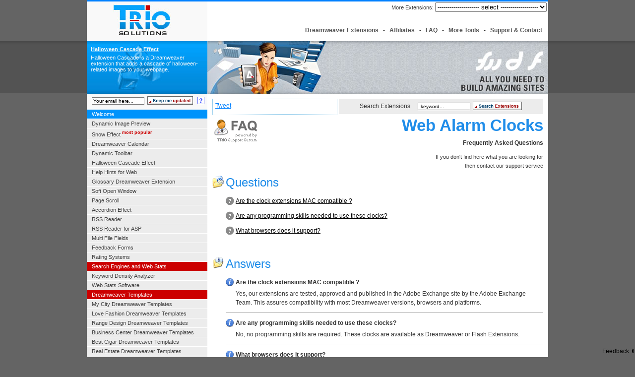

--- FILE ---
content_type: text/html; charset=UTF-8
request_url: https://components.developers4web.com/faq/web-alarm-clocks
body_size: 6664
content:
<!DOCTYPE html PUBLIC "-//W3C//DTD XHTML 1.0 Strict//EN"
    "http://www.w3.org/TR/xhtml1/DTD/xhtml1-strict.dtd">
<html xmlns="http://www.w3.org/1999/xhtml">
<head>
 <title>Web Alarm Clocks - FAQ </title><meta name="Keywords" content="macromedia, adobe, dreamweaver, macromedia components, plugins" /><meta name="Description" content="Frequently asked questions about Web Alarm Clocks Dreamweaver extension." /><meta name="distribution" content="Global" />
<meta name="rating" content="General" />
<meta http-equiv="content-type" content="text/html; charset=iso-8859-1" />
<meta name="robots" content="all" />
<meta name="generator" content="Trio Solutions Search Engine Optimization Content Management System" />
<link rel="alternate" type="application/rss+xml" title="RSS .91" href="/rss.php" /> <meta name="verify-v1" content="bP7JKxeuAg6Iu4H+kklz38a6PEVdbvQmWdqN44Blvdg=" />
 <meta property="fb:admins" content="568815874" />
 <link rel="stylesheet" type="text/css" media="screen" href="/styles/styles.css" />
  <script type="text/javascript" src="/scripts/TSScript/triost.jsz"></script>
  <script>
  function updateme()
  {
      var v = document.newsletter.email.value;
      var p = v.indexOf('@');
      if ((p < 1 || p==(v.length-1)) || v == '')
      {
          alert("Please, enter a valid email address");
      }
      else
      {
          if ( window.XMLHttpRequest )		// Gecko
	      	  var xmlhttp = new XMLHttpRequest() ;
	      else if ( window.ActiveXObject )	// IE
	          var xmlhttp = new ActiveXObject("MsXml2.XmlHttp") ;
	      xmlhttp.open("GET", "/includes/updateme.php?value="+v, false);
          xmlhttp.send(null);
          if (xmlhttp.responseText=='')
          {
              alert('Registered! Thanks for your interest.');
              document.newsletter.email.value = '';
          }
      }
  }
  </script>
  </head>
<body >

<script type="text/javascript">
	 function testchange()
	 {
	 	  if (document.hotsel.goitem.value!= '')
	 	      window.open(document.hotsel.goitem.value);
	 }
</script>

  <div id="bodyIndent"></div>

  <div id="container">
    <div id="pageHeader">
      <div id="logo"><img src="/images/logo.jpg" hspace="53" vspace="6"></div>

      <div style="margin-top:2px;">

	<form name="hotsel" style="margin:0px;padding:0px;text-align:right;">
 More Extensions: <select name="goitem" onchange="testchange()">
 <option value="">--------------------- select -------------------</option>
 <option value="" style="color:#ff6666">Dreamweaver Packages</option>
    <option value="http://www.dwbooster.com"> &nbsp;  &nbsp; Dreamweaver Booster</option>
    <option value="http://components.developers4web.com/dynamic-toolbar"> &nbsp;  &nbsp; Dynamic Toolbar</option>
 <option value="" style="color:#ff6666">Form's Extensions</option>
    <option value="http://www.hotdreamweaver.com/form-to-mail"> &nbsp;  &nbsp; Form to Email</option>
    <option value="http://www.hotdreamweaver.com/dreamweaver-form-validator"> &nbsp;  &nbsp; Form Validator</option>
    <option value="http://www.hotdreamweaver.com/form-captcha"> &nbsp;  &nbsp; Captha Security Image</option>
    <option value="http://components.developers4web.com/create-a-feedback-php-form"> &nbsp;  &nbsp; Feedback Extension</option>
    <option value="http://www.hotdreamweaver.com/form-to-excel"> &nbsp;  &nbsp; Form to Excel</option>
    <option value="http://www.hotdreamweaver.com/calculated-fields"> &nbsp;  &nbsp; Calculated Fields</option>
    <option value="http://www.hotdreamweaver.com/relational-list"> &nbsp;  &nbsp; Relational List</option>
    <option value="http://www.hotdreamweaver.com/check-all-form"> &nbsp;  &nbsp; Check All Form</option>
    <option value="http://www.hotdreamweaver.com/upload-ajax"> &nbsp;  &nbsp; Upload Ajax</option>
 <option value="" style="color:#ff6666">Dreamweaver Calendars</option>
    <option value="http://www.dreamweavercalendars.com/standalone-calendars/event-calendar"> &nbsp;  &nbsp; Event Calendar</option>
    <option value="http://www.topdreamweaverextensions.com/dreamweaver-visual-calendar"> &nbsp;  &nbsp; Dreamweaver Visual Calendar</option>
    <option value="http://www.dreamweavercalendars.com/standalone-calendars/date-picker"> &nbsp;  &nbsp; Date Picker Calendar</option>
    <option value="http://www.topdreamweaverextensions.com/appointment-calendar"> &nbsp;  &nbsp; Appointment Calendar</option>
    <option value="http://www.dreamweavercalendars.com/standalone-calendars/advanced-reservation-calendar"> &nbsp;  &nbsp; Advanced Reservation Calendar</option>
<!--
 <option value="" style="color:#ff6666">Cool HTML Effects</option>
    <option value="http://www.hotdreamweaver.com/image-gallery"> &nbsp;  &nbsp; Image Gallery</option>
    <option value="http://www.hotdreamweaver.com/fish-eye-menu"> &nbsp;  &nbsp; Fish Eye Menu</option>
    <option value="http://components.developers4web.com/snow-effect"> &nbsp;  &nbsp; Snow</option>
    <option value="http://www.hotdreamweaver.com/hearts"> &nbsp;  &nbsp; Hearts</option>
    <option value="http://components.developers4web.com/rating-system"> &nbsp;  &nbsp; Emoticon Rating</option>
-->
 <option value="" style="color:#ff6666">Music Players</option>
    <option value="http://components.developers4web.com/mp3-flash-player"> &nbsp;  &nbsp; TSPlayer</option>
    <option value="http://www.tsplayer.com"> &nbsp;  &nbsp; Secure TSPlayer</option>
    <option value="http://components.developers4web.com/mini-flash-music-player"> &nbsp;  &nbsp; MINI Player</option>
    <option value="http://www.hotdreamweaver.com/speaker"> &nbsp;  &nbsp; Speaker</option>
    <option value=http://components.developers4web.com/event-sound""> &nbsp;  &nbsp; Event Sound</option>
<!--
 <option value="" style="color:#ff6666">Marketing & Webmaster</option>
    <option value="http://www.d4wstats.com/complete-seo-kit"> &nbsp;  &nbsp; Complete SEO Kit</option>
    <option value="http://www.d4wstats.com/web-stats-pro"> &nbsp;  &nbsp; Web Stats For Dreamweaver</option>
    <option value="http://www.d4wstats.com/keyword-density-analyzer"> &nbsp;  &nbsp; Keyword Density Analizer</option>
-->
</select>&nbsp;
</form>
      </div>


      <div id="links">
         <a href="/">Dreamweaver Extensions</a> &nbsp; - &nbsp;
         <a href="/affiliates">Affiliates</a> &nbsp; - &nbsp;
         <a href="/faq">FAQ</a> &nbsp; - &nbsp;
         <a href="/more-tools">More Tools</a> &nbsp; - &nbsp;
         <a href="/contact-us">Support &amp; Contact</a>
      </div>
    </div>
    <div id="banner">
      <div id="logo1">
        <script>document.write('<div id="mainnewest"><div id="title"><a href="/halloween-cascade-effect">Halloween Cascade Effect</a></div><div>Halloween Cascade is a Dreamweaver extension that adds a cascade of halloween-related images to your webpage.</div></div>');</script>      </div>
      <div id="insert"></div>
      <div id="insertright"></div>
    </div>

    <div id="contentContainer">
      <div id="content">

        <div style="background-color:#ECECEC;padding:6px;text-align:center;float:right;width:400px;">
        <form style="margin:0px" name="search"  action="/search" method="POST">
          Search Extensions &nbsp; &nbsp; <input type="text" name="searchtext" id="searchtext" value=" keyword..." onfocus="if(this.value==' keyword...')this.value=''" onblur="if(this.value=='')this.value=''" style="border:1px solid #777777;width:100px;font-size:10px;" />
          <a href="javascript:document.search.submit();" ><img  hspace="2"  align="absmiddle" src="/images/search.gif" width="99" height="19" border="0"></a>

        </form>
        </div> 
        
        <!-- start social links -->
        <div style="margin-right:3px;background-color:#ffffff;border: 1px dotted #89C7EA; height:30px;width:250px;">          
         <div style="padding-top:4px;padding-left:5px;">
           <div style="float:left;margin-right:5px;width:35px;">  
            <g:plusone size="medium" count="false"></g:plusone>
           </div>
           <div style="float:left;margin-right:5px;width:60px;">
            <a href="http://twitter.com/share" class="twitter-share-button" data-count="none">Tweet</a>
           </div>
           <div id="fb-root" style="float:left;width:135px;text-align:right;margin-right:5px;"><fb:like href="" send="true" layout="button_count" width="135" show_faces="false" font=""></fb:like></div>
         </div>
        </div> 
        <!-- end social links -->       
         
        
         
        <div class="clearer"></div>
        <!-- Start content -->

        <div class="image-left"><img alt="FAQ - Powered by TRIO Support System v1.51" src="/images/icons/faq.gif" width="96" height="50" /></div>

        <div id="titlebox">
         <h1>Web Alarm Clocks</h1>
         <strong>Frequently Asked Questions</strong>
         <div id="subtitlebox">If you don't find here what you are looking for<br />then contact our support service</div>
        </div>             

        <p class="sectquestions">Questions</p>

         <div class="intblock">
          <p class="faqq"><a href="#q103" class="faqlk">Are the clock extensions MAC compatible ?</a></p><p class="faqq"><a href="#q138" class="faqlk">Are any programming skills needed to use these clocks?</a></p><p class="faqq"><a href="#q161" class="faqlk">What browsers does it support?</a></p>         </div> 
          
       <br />
       <p class="sectinfo">Answers</p>  
       
         <div class="intblock">
            <p class="faqa"><a name="q103"><b>Are the clock extensions MAC compatible ?</b></a></p><div class="faqqb"> Yes, our extensions are tested, approved and published in the Adobe Exchange site by the Adobe Exchange Team. This assures compatibility with most Dreamweaver versions, browsers and platforms.<div class="clearer"></div></div><p class="faqa"><a name="q138"><b>Are any programming skills needed to use these clocks?</b></a></p><div class="faqqb"> No, no programming skills are required. These clocks are available as Dreamweaver or Flash Extensions.<div class="clearer"></div></div><p class="faqa"><a name="q161"><b>What browsers does it support?</b></a></p><div class="faqqb"> We have tested the clocks on the following browsers:<br /><br />

- Safari<br />
- Firefox<br />
- Opera<br />
- Internet Explorer for Windows<br />
- Netscape<br />
- Mozilla<br />
<br />
The extension is MAC compatible. Our extensions are tested, approved and published by the Adobe Exchange Team at <a href="http://www.adobe.com/cfusion/exchange/index.cfm">http://www.adobe.com/cfusion/exchange/index.cfm</a><br />

<div class="clearer"></div></div>         </div> 
        <!-- End content -->

        <div class="clearer"></div>
        <div id="breadcrumbcontainer">
        </div>
      </div>
    </div>

    <div id="sidebarContainer">
      <div id="newslform">
        <form style="margin:0px" name="newsletter"  onsubmit="return false">
          <input type="text" name="email" id="email" value="Your email here..." onfocus="if(this.value=='Your email here...')this.value=''" onblur="if(this.value=='')this.value='Your email here...'" style="border:1px solid #777777;width:100px;font-size:10px;" />
          <a href="javascript:updateme();" ><img  hspace="2" align="absmiddle" src="/images/keepupdated.gif" width="92" height="17" border="0"></a>
          <a href="#" id="cid39" style="cursor:help"><img src="/images/help2.gif" align="absmiddle" alt="" border="0"  width="14" height="15" hspace="3" /></a>        </form>
      </div>
      <div id="navcontainer">
        <ul>
          <li><a href="/" id="current" name="current">Welcome</a></li><li><a href="/dynamic-image-preview" title="Shows image previews in draggable floating windows with shadows and fade effects.">Dynamic Image Preview</a></li><li><a href="/snow-effect" title="Adds a nice snow effect to your webpages. Let anything snow on your webpage - this program is extremely flexible.">Snow Effect <sup style="color:#CC0000"><b>most popular</b></sup></a></li><li><a href="/dreamweaver-calendar" title="Easy way to insert an advanced calendar in Dreamweaver.">Dreamweaver Calendar</a></li><li><a href="/dynamic-toolbar" title="Toolbar for Dreamweaver with a set of extensions that can  make your website look extraordinary. ">Dynamic Toolbar</a></li><li><a href="/halloween-cascade-effect" title="Halloween Cascade is a Dreamweaver extension that adds a cascade of halloween-related images to your webpage.">Halloween Cascade Effect</a></li><li><a href="/help-hints" title="Builds nice help hints over links, form fields and images on your website.">Help Hints for Web</a></li><li><a href="/glossary-dreamweaver-extension" title="Build advanced windows for help hints and glossaries.">Glossary Dreamweaver Extension</a></li><li><a href="/soft-open-window" title="A cool and original way to open a popup window.">Soft Open Window</a></li><li><a href="/page-scroll" title="Lets you scroll a long webpage smoothly. No more jumps!">Page Scroll</a></li><li><a href="/accordion-effect" title="Show and hide sections of your webpages with a cool accordion effect - javascript based.">Accordion Effect</a></li><li><a href="/rss-reader" title="Allows to enrich the content of your website with the information provided by other websites using the RSS format.">RSS Reader</a></li><li><a href="/rss-reader-asp" title="RSS Reader for ASP websites. Allows to insert a RSS reader in your website with the information provided from external RSS feeds.">RSS Reader for ASP</a></li><li><a href="/multi-file-fields" title="Multi File Fields allows to  dynamically generate multiple file fields on a web page.">Multi File Fields</a></li><li><a href="/create-a-feedback-php-form">Feedback Forms</a></li><li><a href="/rating-system">Rating Systems</a></li><li><div class="category">Search Engines and Web Stats</div></li><li><a href="/keyword-density-analyzer" title="This Dreamweaver extension helps you analyze the keyword density of your pages for search engine optimization purposes.">Keyword Density Analyzer</a></li><li><a href="/web-stats-software" title="D4WStats is one of our leader products: a complete web stats system installable from Dreamweaver with minimum server requirements and a lot of reports.">Web Stats Software</a></li><li><div class="category">Dreamweaver Templates</div></li><li><a href="/dreamweaver-templates/my-city" title="MyCity is a versatile blog design that can be dedicated to any city  but can also be used for other topics with some simple adjustments.">My City Dreamweaver Templates</a></li><li><a href="/dreamweaver-templates/love-fashion" title="Love Fashion is a web template about fashion, with tips, news, trends, events of the fashion world. It uses a set of colors based on different seasons.">Love Fashion Dreamweaver Templates</a></li><li><a href="/dreamweaver-templates/range-design" title="A clean design, without too much graphic complexity, is what makes this dreamweaver template a great choice for graphic designers.">Range Design Dreamweaver Templates</a></li><li><a href="/dreamweaver-templates/business-center" title="This Business Center Dreamweaver Template can be adapted to virtually any business field where services are offered.">Business Center Dreamweaver Templates</a></li><li><a href="/dreamweaver-templates/best-cigar" title="This Best Cigar Dreamweaver Template uses colors and forms that help illustrate the product that it promotes.">Best Cigar Dreamweaver Templates</a></li><li><a href="/dreamweaver-templates/real-estate" title="This Real Estate Template was designed to make feel warmth, summer, beauty, cleanliness, youth and passion. It uses vivid and clear colors.">Real Estate Dreamweaver Templates</a></li><li><a href="/dreamweaver-templates/winery" title="Featuring typical wine colors, this design & template was developed for a wine-related business. Suitable for a winery or a wine-store.">Winery Dreamweaver Templates</a></li><li><a href="/dreamweaver-templates/motorcycle" title="Web design for a motorcycle shop or for a related commerce. The forms employed in this design  are mostly curves to reflect the style of the luxury motorcycles.">Motorcycle Dreamweaver Templates</a></li><li><a href="/dreamweaver-templates/my-class" title="A social networking website template for people who share the same interests or who - in this case - graduated from the same school.">My Class Dreamweaver Templates</a></li><li><a href="/dreamweaver-templates/architecture-studio" title="This template is perfect for a modern architecture studio website. It features a web 2.0 design with an horizontal navigation and two content columns.">Architecture Studio Dreamweaver Templates</a></li><li><a href="/dreamweaver-templates/company-services" title="This Web template, with Dreamweaver integration available, is suitable for a software company or any company whose services relate to computer products.">Company Services Dreamweaver Templates</a></li><li><a href="/dreamweaver-templates/diet-site" title="This Web template is appropriate for <strong>diet and nutrition related topics</strong> and features a left simple tabbed navigation.">Diet Site Dreamweaver Templates</a></li><li><a href="/dreamweaver-templates/hosting-company" title="Web Template suitable for a hosting provider, featuring a frontpage in which the hosting options are highlighted by using green and blue colors and icons.">Hosting Company Dreamweaver Templates</a></li><li><a href="/dreamweaver-templates/medical-clinic" title="This Web template is optimal for a private or community clinic featuring the different services that such institution can provide.">Medical Clinic Dreamweaver Templates</a></li><li><a href="/dreamweaver-templates/online-shop" title="This Web / Dreamweaver template offers a flexible and attractive layout for a global online shop with a simple navigation and customizable menus.">Online Shop Dreamweaver Templates</a></li><li><a href="/dreamweaver-templates/online-university" title="This Web and Dreamweaver template works best for an online university, academy or any other type of educational institution. It features a vertical navigation.">Online University Dreamweaver Templates</a></li><li><a href="/dreamweaver-templates/restaurant" title="Web template is suitable for a Mexican food restaurant company featuring bright colors and a joyful environment that highlights the dishes with bright images.">Restaurant Dreamweaver Templates</a></li><li><a href="/dreamweaver-templates/fashion-shop" title="This template is perfect for an online fashion boutique. It features an elegant design that combines gray colors, shades and transparencies in web 2.0 style.">Fashion Shop Dreamweaver Templates</a></li><li><a href="/dreamweaver-templates/travel-agency" title="This template is suitable for an online travel agency featuring tropical colors and a simple design that highlights the images of the destinations.">Travel Agency Dreamweaver Templates</a></li>
          <li><a href="/flash-intro-templates">Other Templates</a></li>

          <li><div class="category">External Resources</div></li><li><a href="http://www.hotdreamweaver.com">Dreamweaver Form Tools</a></li>        </ul>
      </div>

      <div class="sideHeader"></div>

      <div id="sidebar">
      </div>
    </div>

    <div class="clearer"></div>
  </div>

  <div id="footer">
    <p><a id="bottom"></a>&copy; 2006-2025 Trio Solutions  - <a href="/">dreamweaver extensions</a> - <a href="/about-us">about us</a> -  <a href="/free-technical-support-policy">support policy</a> - <a href="/privacy-policy">privacy policy</a> - <a href="/refund-policy">refund policy</a> - <a href="/faq">faq</a></p>
  </div>
  <div id="tooltipContainer">
  <script type="text/javascript">
   var ott39 = new YAHOO.widget.Tooltip("ott39",{effect:{effect:YAHOO.widget.ContainerEffect.FADE,duration:0.50},container:"tooltipContainer",context:"cid39",showdelay: 50,autodismissdelay: 40000,hidedelay: 500,text:"<b>Keep me updated</b><br />Get informed about new extensions and updates. Receive our special offers, packages and discounts. <em>No spam!</em>"});  </script>
  <script type="text/javascript">insertTSFeedback("/scripts/TSScript/");</script>
</div>
<script type="text/javascript">
try
{
if (window.screen.width>=1024 && document.body.offsetWidth < 931)
window.resizeBy(970-document.body.offsetWidth, 0);
} catch(e) {}
</script>
<script type="text/javascript">
  var _gaq = _gaq || [];
  _gaq.push(['_setAccount', 'UA-101262-3']);
  _gaq.push(['_trackPageview']);

  (function() {
    var ga = document.createElement('script'); ga.type = 'text/javascript'; ga.async = true;
    ga.src = ('https:' == document.location.protocol ? 'https://ssl' : 'http://www') + '.google-analytics.com/ga.js';
    (document.getElementsByTagName('head')[0] || document.getElementsByTagName('body')[0]).appendChild(ga);
  })();
</script>
<script src="http://connect.facebook.net/en_US/all.js#appId=222842281066536&amp;xfbml=1"></script>


<script type="text/javascript">
(function(d1, t1) {
var g1 = d1.createElement(t1),
	s1 = d1.getElementsByTagName(t1)[0];
g1.async = true;
g1.src = 'http://platform.twitter.com/widgets.js';
s1.parentNode.insertBefore(g1, s1);
})(document, 'script');
</script>

</body>
</html>

--- FILE ---
content_type: text/css
request_url: https://components.developers4web.com/styles/styles.css
body_size: 2824
content:
body{text-align:center;background-color:#646464;font:.7em arial,sans-serif;color:#333;margin:0 0 10px 0;padding:0;}
a:link,a:visited{color:#0080ff;}
a:hover,a:active{text-decoration:none;}
img{border:none;}
.image-left{float:left;margin:3px 3px 3px 0;padding:3px 3px 3px 0;}
.image-right{float:right;margin:3px 0 3px 3px;padding:3px 0 3px 3px;}
.clearer{clear:both;}
#logo{float:left;color:#f9f9f9;text-align:left;}
#links{float:right;padding-top:30px;padding-right:12px;font-size:12px;}
#bodyIndent{height:188px;background:repeat-x url(/images/body_top_bg.png);width:100%;position:absolute;top:0;left:0;z-index:0;}
#banner{width:930px;height:106px;z-index:1;display:block;background:url(/images/headerbg.jpg) repeat-x;}
#bannerportada{width:930px;height:106px;z-index:1;display:block;background:url(/images/headerbg.jpg) repeat-x;}
#logo1{width:243px;height:106px;text-align:center;color:#f9f9f9;float:left;background:url(/images/_header_bg2.jpg) repeat-x;}
#insert{float:left;width:244px;height:106px;background:url(/images/headerleft.jpg) no-repeat;}
#insertright{float:right;width:178px;height:106px;background:url(/images/headerright.jpg) no-repeat;}
#container{width:930px;background:#fff repeat-y left url(/images/sidebar_bg.png);position:relative;text-align:left;z-index:2;margin:0 auto 10px;}
#pageHeader{height:80px;border-top:3px solid;border-top-color:#0080ff;}
h1{line-height:1em;font-size:33px;font-weight:bold;color:#208de9;margin-top:5px;margin-bottom:10px;}
#titlebox{text-align:right;font-size:12px;}
#subtitlebox{font-size:11px;margin-top:10px;}
#pageHeader h3{margin:0;color:#424242;font-size:2.6em;font-weight:normal;padding-left:260px;padding-top:10px;}
#pageHeader h2{margin:0;padding-left:260px;font-size:1.2em;color:#ababab;font-weight:normal;}
#contentContainer{float:right;width:687px;}
#contentContainer #content{line-height:1.5em;padding:10px;font-size:12px;}
#sidebarContainer{float:left;width:243px;}
#sidebarContainer #sidebar{padding:0 10px 10px;}
#sidebarContainer .sideHeader{color:#000;font-size:1.3em;font-weight:bold;padding:10px 10px 3px;}
#footer{width:930px;color:#fff;position:relative;background-color:#646464;margin:0 auto 10px;}
#footer p{text-align:center;margin:0;padding:10px;}
#footer a:link,#footer a:visited{color:#fff;}
#footer a:hover,#footer a:active{text-decoration:none;}
#breadcrumbcontainer{text-align:right;padding-top:10px;}
#breadcrumbcontainer ul{list-style:none;}
#breadcrumbcontainer li{display:inline;}
#navcontainer{padding-top:10px;margin-bottom:10px;}
#navcontainer #current{color:#fff;background:#0093fb;}
#navcontainer #current:hover{background:#0092f9;color:#fff;}
#navcontainer .currentAncestor{background:#0093fb;color:#fff;}
#navcontainer .category{background:#c00;border-bottom:1px solid #fff;display:block;color:#fff;text-decoration:none;padding:3px 10px;}
#navcontainer ul{list-style:none;margin:0;padding:0;}
#navcontainer a{background:#ececec;border-bottom:1px solid #fff;display:block;color:#424242;text-decoration:none;padding:3px 10px;}
#navcontainer a:hover{color:#fff;background:#0093fc;}
#navcontainer ul ul a{padding-left:25px;}
#navcontainer ul ul ul a{padding-left:40px;}
#navcontainer ul ul ul ul a{padding-left:55px;}
#navcontainer ul ul ul ul ul a{padding-left:70px;}
#navcontainer ul ul #current{background:#41aefd;}
#navcontainer ul ul .currentAncestor{background:#41aefd;}
#navcontainer ul ul ul #current{background:#96d8fd;}
#navcontainer ul ul ul .currentAncestor{background:#96d8fd;}
#navcontainer ul ul ul ul #current{background:#ececec;color:#0092f9;}
#navcontainer ul ul ul ul .currentAncestor{background:#ececec;color:#0092f9;}
blockquote{color:#fff;padding:0 5px;background:#0092f9;}
#sidebarContainer #sidebar ul{margin:10px;padding:0 10px;}
table{font-size:1em;}
.sectquestions{font-size:24px;padding-left:27px;padding-top:5px;color:#208de9;height:25px;margin-top:11px;margin-bottom:3px;background-image:url(/images/icons/questions.gif);background-repeat:no-repeat;}
.sectinfo{font-size:24px;padding-left:27px;padding-top:5px;color:#208de9;height:25px;margin-top:11px;margin-bottom:3px;background-image:url(/images/icons/information.gif);background-repeat:no-repeat;}
.sectinstall{font-size:24px;padding-left:27px;padding-top:5px;color:#208de9;height:25px;margin-top:11px;margin-bottom:3px;background-image:url(/images/icons/installation.gif);background-repeat:no-repeat;}
.sectdownload{font-size:24px;padding-left:27px;padding-top:5px;color:#208de9;height:25px;margin-top:11px;margin-bottom:3px;background-image:url(/images/icons/download.gif);background-repeat:no-repeat;}
.sectdemo{font-size:24px;padding-left:27px;padding-top:5px;color:#208de9;height:25px;margin-top:11px;margin-bottom:3px;background-image:url(/images/icons/demo.gif);background-repeat:no-repeat;}
.secttips{font-size:24px;padding-left:27px;padding-top:5px;color:#208de9;height:25px;margin-top:11px;margin-bottom:3px;background-image:url(/images/icons/tips.gif);background-repeat:no-repeat;}
.intblock{padding-left:27px;margin-bottom:15px;}
.faqq{padding-left:20px;margin-bottom:5px;background-image:url(/images/icons/bullet-question.gif);background-repeat:no-repeat;}
.faqa{padding-left:20px;margin-bottom:5px;background-image:url(/images/icons/bullet-info.gif);background-repeat:no-repeat;}
.faqqb{padding-left:20px;padding-bottom:10px;border-bottom:1px solid #aaa;}
a.faqlk{color:#000;font-weight:normal;text-decoration:underline;}
a.faqlk:hover{color:#800;text-decoration:underline;}
.statichint{font-size:11px;font-style:normal;color:#999;}
#links a{font-weight:bold;color:#555;text-decoration:none;}
#links a:hover{color:#b55;text-decoration:underline;}
.note{color:#c00;font-weight:bold;}
#content blockquote{background:#ffa;color:#000;border:1px solid #888;}
#content ul{background:#fff;}
#component{line-height:1.3em;}
#component ul li{padding-left:20px;background-image:url(/images/icons/bullet-check.gif);background-repeat:no-repeat;background-position:0 1px;margin-bottom:3px;}
#component ul{padding-left:5px;margin-left:0;list-style-type:none;}
#component blockquote{background:#ffa;color:#000;border:1px solid #888;font-size:11px;}
.bold{font-weight:bold;}
.panel-container{text-align:left;position:absolute;background-color:transparent;z-index:6;visibility:hidden;overflow:visible;width:auto;}
.panel-container.shadow{padding:0;background-color:transparent;}
.panel-container.shadow .underlay{visibility:inherit;position:absolute;background-color:#CCC;top:3px;left:3px;z-index:0;width:100%;height:100%;-moz-opacity:.7;opacity:.70;filter:alpha(opacity=70);}
.panel{visibility:hidden;border-collapse:separate;position:relative;left:0;top:0;font:13px arial,helvetica,clean,sans-serif;background-color:#FFF;border:1px solid #000;z-index:1;}
.panel .hd{background-color:#4a659c;color:#FFF;font-size:100%;line-height:100%;font-weight:bold;overflow:hidden;padding:4px;}
.panel .bd{overflow:hidden;padding:0;}
.panel .bd p{margin:0 0 1em;}
.panel .close{position:absolute;top:5px;right:4px;z-index:6;height:12px;width:12px;margin:0;padding:0;background-repeat:no-repeat;cursor:pointer;visibility:inherit;background-image:url(/images/close.gif);}
.tt{z-index:400;visibility:hidden;position:absolute;color:#333;font-family:arial,helvetica,verdana,sans-serif;padding:4px;border:1px solid #8a8;font-size:11px;width:200px;text-align:left;background-color:#fdffb4;}
.category{color:#555;background-color:#ddd;padding:4px;padding-left:8px;}
#ott1{visibility:hidden;position:absolute;color:#000;font-family:arial,helvetica,verdana,sans-serif;padding:4px;border:1px solid #000;font-size:11px;width:200px;background-color:#faa;}
#ott2{visibility:hidden;position:absolute;color:#fff;font-family:arial,helvetica,verdana,sans-serif;padding:4px;border:1px solid #000;font-size:11px;width:200px;background-color:#66f;}
#ott3{visibility:hidden;position:absolute;color:#000;font-family:arial,helvetica,verdana,sans-serif;padding:4px;border:1px solid #aa8;font-size:11px;width:200px;background-color:#ffa;}
#ott4{visibility:hidden;position:absolute;color:#000;font-family:arial,helvetica,verdana,sans-serif;padding:4px;border:1px solid #aa8;font-size:11px;width:200px;background-color:#ffa;background-image:url(/UserFiles/Image/trio.gif);background-position:top right;background-repeat:no-repeat;}
#ott5{visibility:hidden;position:absolute;color:#000;font-family:arial,helvetica,verdana,sans-serif;padding:4px;border:1px solid #aa8;font-size:11px;width:200px;background-color:#ffa;}
#ott6{visibility:hidden;position:absolute;color:#000;font-family:arial,helvetica,verdana,sans-serif;padding:4px;border:1px solid #aa8;font-size:11px;width:200px;background-color:#ffa;}
#TSFeedback{position:absolute;right:0;bottom:5px;font-size:12px;z-index:10;width:160px;}
div>div#TSFeedback{position:fixed;}
#TSFeedback #TSFeedbackContainer #TSFeedbackClose{background-color:#264182;width:160px;float:right;clear:left;text-align:right;}
#TSFeedback #TSFeedbackContainer #TSFeedbackClose #TSFeedbackCloseButton{font-size:14px;font-weight:bold;color:#fff;text-decoration:none;}
#TSFeedback #TSFeedbackContainer #TSFeedbackForm{text-align:left;width:150px;padding:5px;background-color:#ccc;color:#000;float:right;clear:both;}
#TSFeedback #TSFeedbackContainer #TSFeedbackResponse{text-align:justify;width:150px;padding:5px;background-color:#ccc;float:right;clear:both;}
#TSFeedback #TSFeedbackContainer #TSFeedbackCorner{margin-right:10px;clear:both;float:right;}
#TSFeedback #TSFeedbackButton{float:right;color:#000;}
#skinsavail{float:left;width:176px;color:#f83500;font-size:16px;margin-top:10px;margin-bottom:3px;}
#topdownloads{float:left;width:204px;color:#2f4f9d;font-size:16px;margin-top:10px;margin-bottom:3px;}
#skinbox{float:left;padding:5px;width:164px;border-left:2px solid #ccc;height:275px;line-height:20px;}
#skinbox a{color:#888;font-weight:normal;}
#skinbox2{float:left;width:370px;border-left:2px solid #ccc;height:275px;}
.skinthumb{float:left;font-size:9px;text-align:center;margin-left:20px;margin-right:30px;margin-top:5px;margin-bottom:17px;}
.skinlayout{width:200px;float:left;text-align:center;margin:10px;}
.centeredem{text-align:center;}
legend{font-weight:bold;color:#00a5e9;}
.padleft{padding-left:10px;}
.marbot{margin-bottom:7px;text-align:center;}
.price{font-size:22px;font-weight:bold;color:#1373c1;}
.small{font-size:11px;}
#newslform{padding-top:4px;padding-left:6px;text-align:center;font-size:15.6px;}
#newest{border:1px solid #0080ff;padding:8px;background-color:#ececec;margin-bottom:10px;}
#newest #title{float:left;}
#newest #subtitle{float:right;color:#0080ff;font-weight:bold;font-size:14px;}

#newreviews{border:1px solid #0080ff;padding:8px;background-color:#ececec;margin-bottom:10px;}
#newreviews #title{float:left;}
#newreviews #subtitle{float:right;color:#0080ff;font-weight:bold;font-size:14px;}


#mainnewest{text-align:left;padding:8px;padding-top:10px;}
#mainnewest #title{padding-bottom:5px;color:#f9f9f9;font-weight:bold;}
#mainnewest #title a{padding-bottom:5px;color:#f9f9f9;font-weight:bold;}
#submenutrio{margin-top:4px;}
#submenutrio div{border:1px solid #666;text-decoration:none;float:left;background:url(/images/arrowbg.gif) 0 bottom repeat-x;padding:0 3px 0 0;font-size:10px;margin-right:3px;margin-bottom:3px;}
#submenutrio a{text-decoration:none;background:url(/images/arrow.gif) 1px 7px no-repeat;display:block;padding-left:8px;font-size:10px;}
#submenutrio a span{color:#c00;}